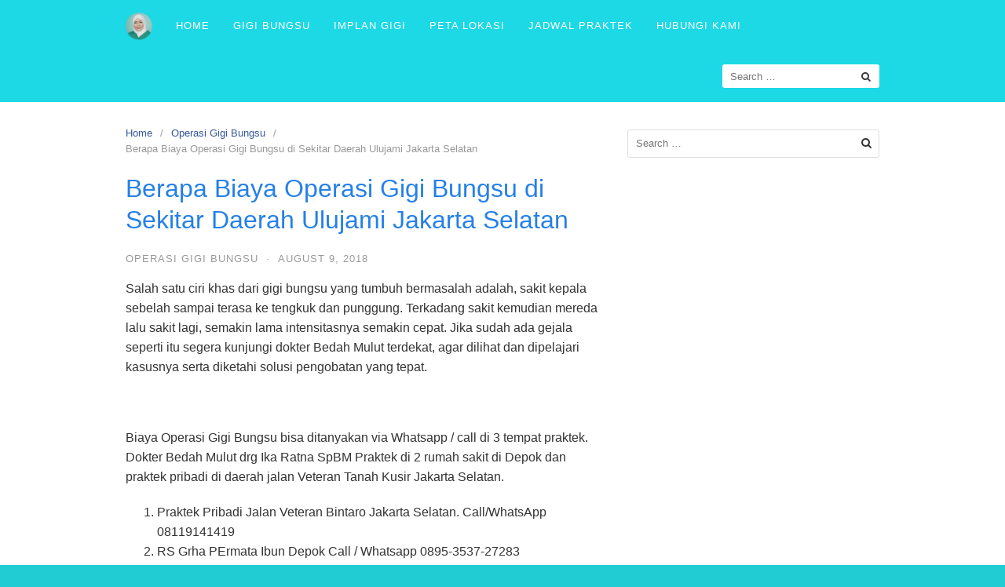

--- FILE ---
content_type: text/html; charset=UTF-8
request_url: https://www.bedahmulut.ariirnawan.com/berapa-biaya-operasi-gigi-bungsu-di-sekitar-daerah-ulujami-jakarta-selatan/
body_size: 6330
content:
<!DOCTYPE html>
<html lang="en-US">
<head>
<meta charset="UTF-8">
<meta name="viewport" content="width=device-width,initial-scale=1,minimum-scale=1.0">
<title>Berapa Biaya Operasi Gigi Bungsu di Sekitar Daerah Ulujami  Jakarta Selatan &#8211; dokter bedah mulut</title>
<meta name='robots' content='max-image-preview:large' />
<meta name="robots" content="index,follow"/>
<meta property="og:type" content="website"/>
<meta property="og:site_name" content="dokter bedah mulut"/>
<meta property="og:url" content="https://www.bedahmulut.ariirnawan.com/berapa-biaya-operasi-gigi-bungsu-di-sekitar-daerah-ulujami-jakarta-selatan/"/>
<link rel="alternate" type="application/rss+xml" title="dokter bedah mulut &raquo; Feed" href="https://www.bedahmulut.ariirnawan.com/feed/" />
<link rel="alternate" type="application/rss+xml" title="dokter bedah mulut &raquo; Comments Feed" href="https://www.bedahmulut.ariirnawan.com/comments/feed/" />
<style id='wp-img-auto-sizes-contain-inline-css' type='text/css'>
img:is([sizes=auto i],[sizes^="auto," i]){contain-intrinsic-size:3000px 1500px}
/*# sourceURL=wp-img-auto-sizes-contain-inline-css */
</style>

<link rel='stylesheet' id='font-awesome-css' href='https://www.bedahmulut.ariirnawan.com/wp-content/themes/landingpress-wp/assets/lib/font-awesome/css/font-awesome.min.css?ver=4.7.0' type='text/css' media='all' />
<link rel='stylesheet' id='wp-block-library-css' href='https://www.bedahmulut.ariirnawan.com/wp-includes/css/dist/block-library/style.min.css?ver=6.9' type='text/css' media='all' />
<style id='global-styles-inline-css' type='text/css'>
:root{--wp--preset--aspect-ratio--square: 1;--wp--preset--aspect-ratio--4-3: 4/3;--wp--preset--aspect-ratio--3-4: 3/4;--wp--preset--aspect-ratio--3-2: 3/2;--wp--preset--aspect-ratio--2-3: 2/3;--wp--preset--aspect-ratio--16-9: 16/9;--wp--preset--aspect-ratio--9-16: 9/16;--wp--preset--color--black: #000000;--wp--preset--color--cyan-bluish-gray: #abb8c3;--wp--preset--color--white: #ffffff;--wp--preset--color--pale-pink: #f78da7;--wp--preset--color--vivid-red: #cf2e2e;--wp--preset--color--luminous-vivid-orange: #ff6900;--wp--preset--color--luminous-vivid-amber: #fcb900;--wp--preset--color--light-green-cyan: #7bdcb5;--wp--preset--color--vivid-green-cyan: #00d084;--wp--preset--color--pale-cyan-blue: #8ed1fc;--wp--preset--color--vivid-cyan-blue: #0693e3;--wp--preset--color--vivid-purple: #9b51e0;--wp--preset--gradient--vivid-cyan-blue-to-vivid-purple: linear-gradient(135deg,rgb(6,147,227) 0%,rgb(155,81,224) 100%);--wp--preset--gradient--light-green-cyan-to-vivid-green-cyan: linear-gradient(135deg,rgb(122,220,180) 0%,rgb(0,208,130) 100%);--wp--preset--gradient--luminous-vivid-amber-to-luminous-vivid-orange: linear-gradient(135deg,rgb(252,185,0) 0%,rgb(255,105,0) 100%);--wp--preset--gradient--luminous-vivid-orange-to-vivid-red: linear-gradient(135deg,rgb(255,105,0) 0%,rgb(207,46,46) 100%);--wp--preset--gradient--very-light-gray-to-cyan-bluish-gray: linear-gradient(135deg,rgb(238,238,238) 0%,rgb(169,184,195) 100%);--wp--preset--gradient--cool-to-warm-spectrum: linear-gradient(135deg,rgb(74,234,220) 0%,rgb(151,120,209) 20%,rgb(207,42,186) 40%,rgb(238,44,130) 60%,rgb(251,105,98) 80%,rgb(254,248,76) 100%);--wp--preset--gradient--blush-light-purple: linear-gradient(135deg,rgb(255,206,236) 0%,rgb(152,150,240) 100%);--wp--preset--gradient--blush-bordeaux: linear-gradient(135deg,rgb(254,205,165) 0%,rgb(254,45,45) 50%,rgb(107,0,62) 100%);--wp--preset--gradient--luminous-dusk: linear-gradient(135deg,rgb(255,203,112) 0%,rgb(199,81,192) 50%,rgb(65,88,208) 100%);--wp--preset--gradient--pale-ocean: linear-gradient(135deg,rgb(255,245,203) 0%,rgb(182,227,212) 50%,rgb(51,167,181) 100%);--wp--preset--gradient--electric-grass: linear-gradient(135deg,rgb(202,248,128) 0%,rgb(113,206,126) 100%);--wp--preset--gradient--midnight: linear-gradient(135deg,rgb(2,3,129) 0%,rgb(40,116,252) 100%);--wp--preset--font-size--small: 13px;--wp--preset--font-size--medium: 20px;--wp--preset--font-size--large: 36px;--wp--preset--font-size--x-large: 42px;--wp--preset--spacing--20: 0.44rem;--wp--preset--spacing--30: 0.67rem;--wp--preset--spacing--40: 1rem;--wp--preset--spacing--50: 1.5rem;--wp--preset--spacing--60: 2.25rem;--wp--preset--spacing--70: 3.38rem;--wp--preset--spacing--80: 5.06rem;--wp--preset--shadow--natural: 6px 6px 9px rgba(0, 0, 0, 0.2);--wp--preset--shadow--deep: 12px 12px 50px rgba(0, 0, 0, 0.4);--wp--preset--shadow--sharp: 6px 6px 0px rgba(0, 0, 0, 0.2);--wp--preset--shadow--outlined: 6px 6px 0px -3px rgb(255, 255, 255), 6px 6px rgb(0, 0, 0);--wp--preset--shadow--crisp: 6px 6px 0px rgb(0, 0, 0);}:where(.is-layout-flex){gap: 0.5em;}:where(.is-layout-grid){gap: 0.5em;}body .is-layout-flex{display: flex;}.is-layout-flex{flex-wrap: wrap;align-items: center;}.is-layout-flex > :is(*, div){margin: 0;}body .is-layout-grid{display: grid;}.is-layout-grid > :is(*, div){margin: 0;}:where(.wp-block-columns.is-layout-flex){gap: 2em;}:where(.wp-block-columns.is-layout-grid){gap: 2em;}:where(.wp-block-post-template.is-layout-flex){gap: 1.25em;}:where(.wp-block-post-template.is-layout-grid){gap: 1.25em;}.has-black-color{color: var(--wp--preset--color--black) !important;}.has-cyan-bluish-gray-color{color: var(--wp--preset--color--cyan-bluish-gray) !important;}.has-white-color{color: var(--wp--preset--color--white) !important;}.has-pale-pink-color{color: var(--wp--preset--color--pale-pink) !important;}.has-vivid-red-color{color: var(--wp--preset--color--vivid-red) !important;}.has-luminous-vivid-orange-color{color: var(--wp--preset--color--luminous-vivid-orange) !important;}.has-luminous-vivid-amber-color{color: var(--wp--preset--color--luminous-vivid-amber) !important;}.has-light-green-cyan-color{color: var(--wp--preset--color--light-green-cyan) !important;}.has-vivid-green-cyan-color{color: var(--wp--preset--color--vivid-green-cyan) !important;}.has-pale-cyan-blue-color{color: var(--wp--preset--color--pale-cyan-blue) !important;}.has-vivid-cyan-blue-color{color: var(--wp--preset--color--vivid-cyan-blue) !important;}.has-vivid-purple-color{color: var(--wp--preset--color--vivid-purple) !important;}.has-black-background-color{background-color: var(--wp--preset--color--black) !important;}.has-cyan-bluish-gray-background-color{background-color: var(--wp--preset--color--cyan-bluish-gray) !important;}.has-white-background-color{background-color: var(--wp--preset--color--white) !important;}.has-pale-pink-background-color{background-color: var(--wp--preset--color--pale-pink) !important;}.has-vivid-red-background-color{background-color: var(--wp--preset--color--vivid-red) !important;}.has-luminous-vivid-orange-background-color{background-color: var(--wp--preset--color--luminous-vivid-orange) !important;}.has-luminous-vivid-amber-background-color{background-color: var(--wp--preset--color--luminous-vivid-amber) !important;}.has-light-green-cyan-background-color{background-color: var(--wp--preset--color--light-green-cyan) !important;}.has-vivid-green-cyan-background-color{background-color: var(--wp--preset--color--vivid-green-cyan) !important;}.has-pale-cyan-blue-background-color{background-color: var(--wp--preset--color--pale-cyan-blue) !important;}.has-vivid-cyan-blue-background-color{background-color: var(--wp--preset--color--vivid-cyan-blue) !important;}.has-vivid-purple-background-color{background-color: var(--wp--preset--color--vivid-purple) !important;}.has-black-border-color{border-color: var(--wp--preset--color--black) !important;}.has-cyan-bluish-gray-border-color{border-color: var(--wp--preset--color--cyan-bluish-gray) !important;}.has-white-border-color{border-color: var(--wp--preset--color--white) !important;}.has-pale-pink-border-color{border-color: var(--wp--preset--color--pale-pink) !important;}.has-vivid-red-border-color{border-color: var(--wp--preset--color--vivid-red) !important;}.has-luminous-vivid-orange-border-color{border-color: var(--wp--preset--color--luminous-vivid-orange) !important;}.has-luminous-vivid-amber-border-color{border-color: var(--wp--preset--color--luminous-vivid-amber) !important;}.has-light-green-cyan-border-color{border-color: var(--wp--preset--color--light-green-cyan) !important;}.has-vivid-green-cyan-border-color{border-color: var(--wp--preset--color--vivid-green-cyan) !important;}.has-pale-cyan-blue-border-color{border-color: var(--wp--preset--color--pale-cyan-blue) !important;}.has-vivid-cyan-blue-border-color{border-color: var(--wp--preset--color--vivid-cyan-blue) !important;}.has-vivid-purple-border-color{border-color: var(--wp--preset--color--vivid-purple) !important;}.has-vivid-cyan-blue-to-vivid-purple-gradient-background{background: var(--wp--preset--gradient--vivid-cyan-blue-to-vivid-purple) !important;}.has-light-green-cyan-to-vivid-green-cyan-gradient-background{background: var(--wp--preset--gradient--light-green-cyan-to-vivid-green-cyan) !important;}.has-luminous-vivid-amber-to-luminous-vivid-orange-gradient-background{background: var(--wp--preset--gradient--luminous-vivid-amber-to-luminous-vivid-orange) !important;}.has-luminous-vivid-orange-to-vivid-red-gradient-background{background: var(--wp--preset--gradient--luminous-vivid-orange-to-vivid-red) !important;}.has-very-light-gray-to-cyan-bluish-gray-gradient-background{background: var(--wp--preset--gradient--very-light-gray-to-cyan-bluish-gray) !important;}.has-cool-to-warm-spectrum-gradient-background{background: var(--wp--preset--gradient--cool-to-warm-spectrum) !important;}.has-blush-light-purple-gradient-background{background: var(--wp--preset--gradient--blush-light-purple) !important;}.has-blush-bordeaux-gradient-background{background: var(--wp--preset--gradient--blush-bordeaux) !important;}.has-luminous-dusk-gradient-background{background: var(--wp--preset--gradient--luminous-dusk) !important;}.has-pale-ocean-gradient-background{background: var(--wp--preset--gradient--pale-ocean) !important;}.has-electric-grass-gradient-background{background: var(--wp--preset--gradient--electric-grass) !important;}.has-midnight-gradient-background{background: var(--wp--preset--gradient--midnight) !important;}.has-small-font-size{font-size: var(--wp--preset--font-size--small) !important;}.has-medium-font-size{font-size: var(--wp--preset--font-size--medium) !important;}.has-large-font-size{font-size: var(--wp--preset--font-size--large) !important;}.has-x-large-font-size{font-size: var(--wp--preset--font-size--x-large) !important;}
/*# sourceURL=global-styles-inline-css */
</style>

<style id='classic-theme-styles-inline-css' type='text/css'>
/*! This file is auto-generated */
.wp-block-button__link{color:#fff;background-color:#32373c;border-radius:9999px;box-shadow:none;text-decoration:none;padding:calc(.667em + 2px) calc(1.333em + 2px);font-size:1.125em}.wp-block-file__button{background:#32373c;color:#fff;text-decoration:none}
/*# sourceURL=/wp-includes/css/classic-themes.min.css */
</style>
<link rel='stylesheet' id='landingpress-css' href='https://www.bedahmulut.ariirnawan.com/wp-content/themes/landingpress-wp/style.css?ver=2.9.7.1' type='text/css' media='all' />
<script type="text/javascript" src="https://www.bedahmulut.ariirnawan.com/wp-includes/js/jquery/jquery.min.js?ver=3.7.1&#039; defer=&#039;defer" id="jquery-core-js"></script>
<script type="text/javascript" src="https://www.bedahmulut.ariirnawan.com/wp-includes/js/jquery/jquery-migrate.min.js?ver=3.4.1&#039; defer=&#039;defer" id="jquery-migrate-js"></script>
<script type="text/javascript" src="https://www.bedahmulut.ariirnawan.com/wp-content/plugins/google-analyticator/external-tracking.min.js?ver=6.5.7&#039; defer=&#039;defer" id="ga-external-tracking-js"></script>
<link rel="canonical" href="https://www.bedahmulut.ariirnawan.com/berapa-biaya-operasi-gigi-bungsu-di-sekitar-daerah-ulujami-jakarta-selatan/" />
<link rel='shortlink' href='https://www.bedahmulut.ariirnawan.com/?p=1533' />
<!-- Google Tag Manager -->
<script>(function(w,d,s,l,i){w[l]=w[l]||[];w[l].push({'gtm.start':
new Date().getTime(),event:'gtm.js'});var f=d.getElementsByTagName(s)[0],
j=d.createElement(s),dl=l!='dataLayer'?'&l='+l:'';j.async=true;j.src=
'https://www.googletagmanager.com/gtm.js?id='+i+dl;f.parentNode.insertBefore(j,f);
})(window,document,'script','dataLayer','GTM-5NBHN3X');</script>
<!-- End Google Tag Manager --><style type="text/css">
body { background-color: #21cdd3; } h1,h2,h3,h4,h5 { color: #2580e8 }.site-branding { background-color: #ffffff }.site-header-overlay { background-color: #47cbe5 }.site-title, .site-title a, .site-title a:visited, .site-description { color: #f9f9f9 }.site-branding{text-align:left;}.site-branding { padding-top: 0px }.main-navigation, .main-navigation ul ul { background-color: #1dd8e5 }.main-navigation li a, .main-navigation li a:visited, .menu-toggle, a.menu-minicart { color: #ffffff } .menu-bar { background : #ffffff } .main-navigation li a:hover, a.menu-minicart:hover { color: #f4ff7c } @media (max-width: 768px) { .main-navigation .header-menu-container { background-color: #48cfea } }.footer-widget.widget a, .footer-widget.widget a:visited { color: #dd3333 }.site-footer .container { background-color: #1dd8e5 } .site-footer-widgets { border-radius: 0; } .site-inner { border-bottom-right-radius: 0; border-bottom-left-radius: 0; }.site-footer { color: #ffffff }.site-footer a, .site-footer a:visited { color: #e5e089 }.site-footer a:hover { color: #dd3333 }.site-footer { font-size: 27px }.comment-body { border-color: #545454 } .container, .site-header, .site-inner, .main-navigation, .page-landingpress-full-hf .site-header .container, .page-landingpress-full-hf .main-navigation .container, .page-landingpress-full-hf .site-footer-widgets .container { max-width: 1020px; } @media (min-width: 1020px) { .site-content .content-area { float: left; width: 64.51612903%; } .site-content .widget-area { float: right; width: 35.48387097%; } } @media (max-width: 1019px) { .site-content .content-area { float:none; width:100%; } .site-content .widget-area { float:none; width:100%; } }
</style>
<!-- Google Analytics Tracking by Google Analyticator 6.5.7 -->
<script type="text/javascript">
    var analyticsFileTypes = [];
    var analyticsSnippet = 'disabled';
    var analyticsEventTracking = 'enabled';
</script>
<script type="text/javascript">
	(function(i,s,o,g,r,a,m){i['GoogleAnalyticsObject']=r;i[r]=i[r]||function(){
	(i[r].q=i[r].q||[]).push(arguments)},i[r].l=1*new Date();a=s.createElement(o),
	m=s.getElementsByTagName(o)[0];a.async=1;a.src=g;m.parentNode.insertBefore(a,m)
	})(window,document,'script','//www.google-analytics.com/analytics.js','ga');
	ga('create', 'UA-41097696-1', 'auto');
 
	ga('send', 'pageview');
</script>
<!-- Facebook Pixel Code -->
<script>
!function(f,b,e,v,n,t,s){if(f.fbq)return;n=f.fbq=function(){n.callMethod?
n.callMethod.apply(n,arguments):n.queue.push(arguments)};if(!f._fbq)f._fbq=n;
n.push=n;n.loaded=!0;n.version='2.0';n.queue=[];t=b.createElement(e);t.async=!0;
t.src=v;s=b.getElementsByTagName(e)[0];s.parentNode.insertBefore(t,s)}(window,
document,'script','https://connect.facebook.net/en_US/fbevents.js');
fbq('init', '271361847045854');
fbq('track', 'PageView', {
	"source": "landingpress",
	"version": "2.9.7.1"
});
</script>
<!-- End Facebook Pixel Code -->
</head>
<body class="wp-singular post-template-default single single-post postid-1533 single-format-standard custom-background wp-theme-landingpress-wp page-landingpress-full-hf header-inactive header-menu-active header-menu-sticky header-menu-before footer-active elementor-default">
<a class="skip-link screen-reader-text" href="#content">Skip to content</a>
<div class="site-canvas">
<div id="page" class="site-container">
	<nav id="site-navigation" class="main-navigation  main-navigation-logo-yes main-navigation-cart-no">
	<div class="container">
		<div class="menu-overlay"></div>
		<button class="menu-toggle" aria-controls="header-menu" aria-expanded="false"><span class="menu-toggle-text">MENU</span><span class="menu-icon"><span class="menu-bar"></span><span class="menu-bar"></span><span class="menu-bar"></span></span></button>
					<a class="menu-logo" href="https://www.bedahmulut.ariirnawan.com/" rel="home">
				<img src="http://www.bedahmulut.ariirnawan.com/wp-content/uploads/2018/07/dokter-bedah-mulut-jakarta.png" alt="dokter bedah mulut" />
			</a>
						<div class="header-menu-container"><ul id="header-menu" class="header-menu menu nav-menu clearfix"><li id="menu-item-1276" class="menu-item menu-item-type-post_type menu-item-object-page menu-item-home menu-item-1276"><a href="https://www.bedahmulut.ariirnawan.com/">Home</a></li>
<li id="menu-item-1381" class="menu-item menu-item-type-post_type menu-item-object-page menu-item-1381"><a href="https://www.bedahmulut.ariirnawan.com/operasi-gigi-bungsu/">Gigi Bungsu</a></li>
<li id="menu-item-1306" class="menu-item menu-item-type-post_type menu-item-object-page menu-item-1306"><a href="https://www.bedahmulut.ariirnawan.com/gigi-palsu-permanen-implan-gigi-depok/">Implan Gigi</a></li>
<li id="menu-item-1274" class="menu-item menu-item-type-post_type menu-item-object-page menu-item-1274"><a href="https://www.bedahmulut.ariirnawan.com/peta-lokasi-praktek-drg-ika-ratna-spbm-google-map/">Peta Lokasi</a></li>
<li id="menu-item-1275" class="menu-item menu-item-type-post_type menu-item-object-page menu-item-1275"><a href="https://www.bedahmulut.ariirnawan.com/jadwal-praktek-drg-ika-ratna-spbm-lengkap/">Jadwal Praktek</a></li>
<li id="menu-item-1349" class="menu-item menu-item-type-post_type menu-item-object-page menu-item-1349"><a href="https://www.bedahmulut.ariirnawan.com/hubungi-kami/">Hubungi Kami</a></li>
<li class="header-searchform"><form method="get" class="search-form" action="https://www.bedahmulut.ariirnawan.com/">
				<label>
					<span class="screen-reader-text">Search for:</span>
					<input type="search" class="search-field" placeholder="Search &hellip;" value="" name="s" />
				</label>
				<input type="submit" class="search-submit" value="Search" />
			</form></li></ul></div>	</div>
</nav>
<div class="site-inner">
		<div id="content" class="site-content">
		<div class="container">
			<div id="primary" class="content-area">
	<main id="main" class="site-main">
	<nav class="breadcrumb clearfix"><ul><li><a href="https://www.bedahmulut.ariirnawan.com">Home</a></li><li><a href="https://www.bedahmulut.ariirnawan.com/category/operasi-gigi-bungsu/">Operasi Gigi Bungsu</a></li><li>Berapa Biaya Operasi Gigi Bungsu di Sekitar Daerah Ulujami  Jakarta Selatan</li></ul></nav>
<article id="post-1533" class="entry-post post-1533 post type-post status-publish format-standard category-operasi-gigi-bungsu tag-biaya-operasi-gigi-bungsu tag-gigi-bungsu tag-harga-operasi-gigi-bungsu tag-operasi-gigi-bungsu tag-sakit-gigi-bungsu entry">
	<header class="entry-header">
		<h1 class="entry-title">Berapa Biaya Operasi Gigi Bungsu di Sekitar Daerah Ulujami  Jakarta Selatan</h1><div class="entry-meta"><span class="cat-links"><a href="https://www.bedahmulut.ariirnawan.com/category/operasi-gigi-bungsu/" >Operasi Gigi Bungsu</a></span><span class="meta-sep">&middot;</span><span class="time-link"><time class="entry-date published" datetime="2018-08-09T12:15:49+07:00">August 9, 2018</time><time class="updated" datetime="2018-08-09T12:36:21+07:00">August 9, 2018</time></span></div>	</header>
		<div class="entry-content">
		<p>Salah satu ciri khas dari gigi bungsu yang tumbuh bermasalah adalah, sakit kepala sebelah sampai terasa ke tengkuk dan punggung. Terkadang sakit kemudian mereda lalu sakit lagi, semakin lama intensitasnya semakin cepat. Jika sudah ada gejala seperti itu segera kunjungi dokter Bedah Mulut terdekat, agar dilihat dan dipelajari kasusnya serta diketahi solusi pengobatan yang tepat.</p>
<p>&nbsp;</p>
<p>Biaya Operasi Gigi Bungsu bisa ditanyakan via Whatsapp / call di 3 tempat praktek. Dokter Bedah Mulut drg Ika Ratna SpBM Praktek di 2 rumah sakit di Depok dan praktek pribadi di daerah jalan Veteran Tanah Kusir Jakarta Selatan.</p>
<ol>
<li>Praktek Pribadi Jalan Veteran Bintaro Jakarta Selatan. Call/WhatsApp 08119141419</li>
<li>RS Grha PErmata Ibun Depok Call / Whatsapp 0895-3537-27283</li>
<li>RS Sentra Medika Depok Call +62 21 8743790</li>
</ol>
<p>Berikut jadwal praktek lengkap.</p>
<p><a href="http://www.bedahmulut.ariirnawan.com/wp-content/uploads/2018/08/berapa-biaya-operasi-gigi-bungsu-di-daerah-depok-pancoran-mas-depok.jpg"><img fetchpriority="high" decoding="async" class="size-medium wp-image-1511 aligncenter" src="http://www.bedahmulut.ariirnawan.com/wp-content/uploads/2018/08/berapa-biaya-operasi-gigi-bungsu-di-daerah-depok-pancoran-mas-depok-300x202.jpg" alt="" width="300" height="202" /></a></p>
<p>Drg Ika Ratna SpBM hanya fokus mengerjakan kasus kasus Bedah Mulut seperti Operasi Gigi Bungsu, Implan Gigi, Pencabutan Gigi Geraham Impaksi, Mucoccele, Kista, Tumor, Operasi Bibir Sumbing, Fraktur Mandibula, atau patah tulang Rahang. Dan beberap kasus Bedah Mulut lain</p>
<p style="text-align: center;"><iframe style="border: 0;" src="https://www.google.com/maps/embed?pb=!1m18!1m12!1m3!1d3966.035555017993!2d106.76596431429336!3d-6.259046995469583!2m3!1f0!2f0!3f0!3m2!1i1024!2i768!4f13.1!3m3!1m2!1s0x2e69f0f8a09ec105%3A0xd8ecc18c769d8dcd!2sDokter+Bedah+Mulut+Jakarta.+drg+Ika+Ratna+Sp.BM!5e0!3m2!1sid!2sid!4v1533792146489" width="400" height="300" frameborder="0" allowfullscreen="allowfullscreen"></iframe></p>
<p>&nbsp;</p>
<p><a href="http://www.bedahmulut.ariirnawan.com/berapa-biaya-operasi-gigi-bungsu-di-sekitar-daerah-petukangan-jakarta-selatan/">Berapa Biaya Operasi Gigi Bungsu di Sekitar Daerah Petukangan Jakarta Selatan</a></p>
<p><a href="http://www.bedahmulut.ariirnawan.com/operasi-geraham-bungsu-bersama-dokter-bedah-mulut-drg-ika-ratna-spbm/">Operasi Geraham Bungsu Bersama Drg Ika Ratna Spbm</a></p>
	</div>
	<footer class="entry-footer"><div class="entry-meta"><span>Tags:</span> <a href="https://www.bedahmulut.ariirnawan.com/tag/biaya-operasi-gigi-bungsu/">#biaya operasi gigi bungsu</a> <a href="https://www.bedahmulut.ariirnawan.com/tag/gigi-bungsu/">#gigi bungsu</a> <a href="https://www.bedahmulut.ariirnawan.com/tag/harga-operasi-gigi-bungsu/">#harga operasi gigi bungsu</a> <a href="https://www.bedahmulut.ariirnawan.com/tag/operasi-gigi-bungsu/">#operasi gigi bungsu</a> <a href="https://www.bedahmulut.ariirnawan.com/tag/sakit-gigi-bungsu/">#sakit gigi bungsu</a></div></footer></article>
	</main>
</div>
<div id="secondary" class="widget-area">
	<div class="site-sidebar">
		<aside id="search-2" class="widget widget_search"><form role="search" method="get" class="search-form" action="https://www.bedahmulut.ariirnawan.com/">
				<label>
					<span class="screen-reader-text">Search for:</span>
					<input type="search" class="search-field" placeholder="Search &hellip;" value="" name="s" />
				</label>
				<input type="submit" class="search-submit" value="Search" />
			</form></aside>	</div>
</div>
					</div>
	</div>
									</div>	<footer id="colophon" class="site-footer">
		<div class="container">
							<nav id="footer-navigation" class="footer-navigation">
					<div class="menu-menu-bawah-container"><ul id="menu-menu-bawah" class="menu"><li id="menu-item-1262" class="menu-item menu-item-type-post_type menu-item-object-page menu-item-1262"><a href="https://www.bedahmulut.ariirnawan.com/jadwal-praktek-drg-ika-ratna-spbm-lengkap/">Jadwal Praktek</a></li>
<li id="menu-item-1268" class="menu-item menu-item-type-post_type menu-item-object-page menu-item-1268"><a href="https://www.bedahmulut.ariirnawan.com/peta-lokasi-praktek-drg-ika-ratna-spbm-google-map/">Peta Lokasi</a></li>
<li id="menu-item-1332" class="menu-item menu-item-type-post_type menu-item-object-page menu-item-1332"><a href="https://www.bedahmulut.ariirnawan.com/hubungi-kami/">Hubungi Kami</a></li>
</ul></div>				</nav>
						<div class="site-info">
									Hotline call / WhatsApp - 08119141419
.  email: BedahMulut.Os@gmail.com							</div>
		</div>
	</footer>
</div></div><script type="speculationrules">
{"prefetch":[{"source":"document","where":{"and":[{"href_matches":"/*"},{"not":{"href_matches":["/wp-*.php","/wp-admin/*","/wp-content/uploads/*","/wp-content/*","/wp-content/plugins/*","/wp-content/themes/landingpress-wp/*","/*\\?(.+)"]}},{"not":{"selector_matches":"a[rel~=\"nofollow\"]"}},{"not":{"selector_matches":".no-prefetch, .no-prefetch a"}}]},"eagerness":"conservative"}]}
</script>
<div id="back-to-top"><i class="fa fa-angle-up"></i></div><script type="text/javascript" src="https://www.bedahmulut.ariirnawan.com/wp-content/themes/landingpress-wp/assets/js/script.min.js?ver=2.9.7.1&#039; defer=&#039;defer" id="landingpress-js"></script>
<!-- Facebook Pixel Code -->
<noscript><img height="1" width="1" alt="fbpx" style="display:none" src="https://www.facebook.com/tr?id=271361847045854&ev=PageView&noscript=1" /></noscript>
<!-- End Facebook Pixel Code -->

<!--[if LandingPress]></body></html><![endif]-->
<!-- </body></html> -->
</body>
</html>


<!-- Page cached by LiteSpeed Cache 7.7 on 2025-12-24 00:31:57 -->